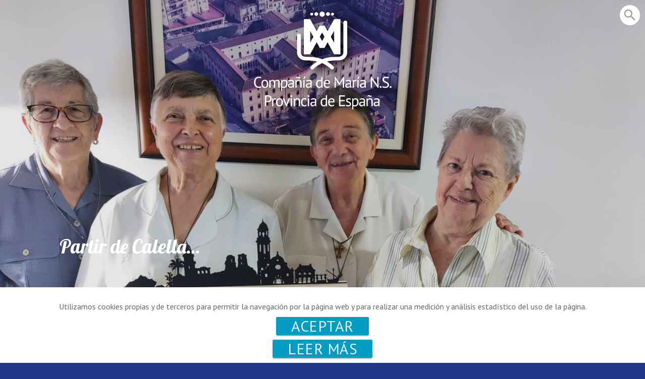

--- FILE ---
content_type: text/html; charset=utf-8
request_url: https://companiademaria.org/noticias/147-partir-de-calella
body_size: 6548
content:
<!DOCTYPE html>
<html lang="es-es" dir="ltr">
<head>
	<meta name="viewport" content="width=device-width, initial-scale=1.0" />
	<link rel="apple-touch-icon" sizes="57x57" href="/templates/ciamaria/favicon/apple-icon-57x57.png">
	<link rel="apple-touch-icon" sizes="60x60" href="/templates/ciamaria/favicon/apple-icon-60x60.png">
	<link rel="apple-touch-icon" sizes="72x72" href="/templates/ciamaria/favicon/apple-icon-72x72.png">
	<link rel="apple-touch-icon" sizes="76x76" href="/templates/ciamaria/favicon/apple-icon-76x76.png">
	<link rel="apple-touch-icon" sizes="114x114" href="/templates/ciamaria/favicon/apple-icon-114x114.png">
	<link rel="apple-touch-icon" sizes="120x120" href="/templates/ciamaria/favicon/apple-icon-120x120.png">
	<link rel="apple-touch-icon" sizes="144x144" href="/templates/ciamaria/favicon/apple-icon-144x144.png">
	<link rel="apple-touch-icon" sizes="152x152" href="/templates/ciamaria/favicon/apple-icon-152x152.png">
	<link rel="apple-touch-icon" sizes="180x180" href="/templates/ciamaria/favicon/apple-icon-180x180.png">
	<link rel="icon" type="image/png" sizes="192x192" href="/templates/ciamaria/favicon/android-icon-192x192.png">
	<link rel="icon" type="image/png" sizes="32x32" href="/templates/ciamaria/favicon/favicon-32x32.png">
	<link rel="icon" type="image/png" sizes="96x96" href="/templates/ciamaria/favicon/favicon-96x96.png">
	<link rel="icon" type="image/png" sizes="16x16" href="/templates/ciamaria/favicon/favicon-16x16.png">

	<meta name="msapplication-TileImage" content="/templates/ciamaria/favicon/ms-icon-144x144.png">
	<meta name="msapplication-TileColor" content="#ec8400">
	<meta name="theme-color" content="#ec8400">

	<meta name="viewport" content="width=device-width, initial-scale=1, user-scalable=0">
	<meta charset="utf-8" />
	<base href="https://companiademaria.org/noticias/147-partir-de-calella" />
	<meta name="keywords" content="Compañia de María, Colegios, Educación social, Colegios Mayores, Juana de Lestonac" />
	<meta name="author" content="webmaster" />
	<meta name="description" content="Compañía de María. Desarrollamos nuestra misión a través de una educación que, al servicio de la fe, contribuye a la transformación de la sociedad, según los valores del Evangelio" />
	<title>Partir de Calella…</title>
	<link href="/templates/ciamaria/favicon.ico" rel="shortcut icon" type="image/vnd.microsoft.icon" />
	<link href="https://companiademaria.org/component/search/?Itemid=106&amp;catid=8&amp;id=147&amp;format=opensearch" rel="search" title="Buscar Compañía de Maria" type="application/opensearchdescription+xml" />
	<link href="/media/system/css/modal.css?82989aeeba3d833b54b83f3abfd07a0f" rel="stylesheet" />
	<link href="/media/com_attachments/css/attachments_hide.css" rel="stylesheet" />
	<link href="/media/com_attachments/css/attachments_list.css" rel="stylesheet" />
	<link href="/templates/ciamaria/css/materialize.css?0.97.8" rel="stylesheet" />
	<link href="/templates/ciamaria/css/style.css?82989aeeba3d833b54b83f3abfd07a0f" rel="stylesheet" />
	<link href="https://companiademaria.org/plugins/system/fmalertcookies/assets/css/bootstrap.min.css" rel="stylesheet" />
	<link href="https://companiademaria.org/plugins/system/fmalertcookies/assets/css/custom.css" rel="stylesheet" />
	<script type="application/json" class="joomla-script-options new">{"csrf.token":"86bafde0f8bc1e39a8ad73abb6406719","system.paths":{"root":"","base":""}}</script>
	<script src="/media/system/js/core.js?82989aeeba3d833b54b83f3abfd07a0f"></script>
	<script src="/media/com_attachments/js/attachments_refresh.js"></script>
	<script src="/templates/ciamaria/js/jquery-2.2.4.min.js?82989aeeba3d833b54b83f3abfd07a0f"></script>
	<script src="/templates/ciamaria/js/materialize.min.js?82989aeeba3d833b54b83f3abfd07a0f"></script>
	<script src="/templates/ciamaria/js/imagesloaded.pkgd.min.js?82989aeeba3d833b54b83f3abfd07a0f"></script>

</head>
<body class="site com_content view-article no-layout no-task itemid-106" id="top">
<a id="top-btn" href="#top"><i class="material-icons">keyboard_arrow_up</i></a>
<!-- buscador -->
<div class="search form-search">
	<form action="/noticias" method="post" class="form-inline">
		<label for="mod-search-searchword96" class="element-invisible">Buscar...</label> <input name="searchword" id="mod-search-searchword96" maxlength="200"  class="inputbox search-query input-medium" type="search" placeholder="Buscar..." />		<input type="hidden" name="task" value="search" />
		<input type="hidden" name="option" value="com_search" />
		<input type="hidden" name="Itemid" value="112" />
	</form>
</div>

<label class="show-search" for="mod-search-searchword96"><i class="material-icons">search</i></label>

	<header id="hero" style="background-color: #00338d; background-image: url(/images/Noticias/220630_Comunidad_Calella.jpeg)" style="row">
		<a href="/./#home" id="logo"><img src="/templates/ciamaria/images/home/logo.png" rel="logo" alt="Compañia de Maria N.S." class="col s8 offset-s2 " /></a>
	</header>

	<div class="row">
		<span id="subtitle">
			<div class="col offset-s1">
				<h4>Partir de Calella…</h4>
			</div>
		</span>
	</div>
  <div id="menu">

		<ul class="menu">
<li class="item-102 deeper parent purple-text text-darken-1"><a href="/nosotras" class="truncate">Nosotras</a><div class="submenu"><ul class="left nav-child unstyled small white-text"><li class="item-107 purple-text text-darken-1"><a href="/nosotras/santa-juana" class="truncate">Juana de Lestonnac</a></li><li class="item-108 purple-text text-darken-1"><a href="/nosotras/nuestras-senas-de-identidad" class="truncate">Nuestras señas de identidad</a></li><li class="item-109 purple-text text-darken-1"><a href="/nosotras/mas-sobre-nosotras" class="truncate">Más sobre nosotras</a></li></ul></li><li class="item-103 deeper parent purple-text text-darken-1"><a href="/mision" class="truncate">Misión</a><div class="submenu"><ul class="left nav-child unstyled small white-text"><li class="item-113 purple-text text-darken-1"><a href="/mision/colegios" class="truncate">Colegios</a></li><li class="item-114 purple-text text-darken-1"><a href="/mision/educacion-social" class="truncate">Educación social</a></li><li class="item-115 purple-text text-darken-1"><a href="/mision/colegios-mayores-y-residencias-universitarias" class="truncate">Colegios Mayores y Residencias Universitarias</a></li><li class="item-116 purple-text text-darken-1"><a href="/mision/jovenes" class="truncate">Jóvenes</a></li><li class="item-117 purple-text text-darken-1"><a href="/mision/solidaridad" class="truncate">Solidaridad</a></li><li class="item-118 purple-text text-darken-1"><a href="/mision/centro-de-espiritualidad" class="truncate">Centro de espiritualidad</a></li></ul></li><li class="item-104 deeper parent purple-text text-darken-1"><a href="/estamos" class="truncate">Estamos</a><div class="submenu"><ul class="left nav-child unstyled small white-text"><li class="item-123 purple-text text-darken-1"><a href="https://casaprovincial.companiademaria.org/" class="truncate" target="_blank">Casa Provincial</a></li></ul></li><li class="item-105 purple-text text-darken-1"><a href="/en-compania" class="truncate">En Compañía</a></li><li class="item-106 current purple-text text-darken-1"><a href="/noticias" class="truncate">Noticias</a></li><li class="item-110 purple-text text-darken-1"><a href="/colabora" class="truncate">Colabora</a></li></ul>

		<div class="hide-on-large-only main-menu-mob left">
			<a href="#" data-activates="mobile-menu" class="button-collapse white-text">
				<i class="material-icons">menu</i>
			</a>
		</div>
  </div>

	<!-- side menu -->
	<ul class="side-nav" id="mobile-menu">
		<ul class="menu">
<li class="item-102 deeper parent purple-text text-darken-1"><a href="/nosotras" class="truncate">Nosotras</a><div class="submenu"><ul class="left nav-child unstyled small white-text"><li class="item-107 purple-text text-darken-1"><a href="/nosotras/santa-juana" class="truncate">Juana de Lestonnac</a></li><li class="item-108 purple-text text-darken-1"><a href="/nosotras/nuestras-senas-de-identidad" class="truncate">Nuestras señas de identidad</a></li><li class="item-109 purple-text text-darken-1"><a href="/nosotras/mas-sobre-nosotras" class="truncate">Más sobre nosotras</a></li></ul></li><li class="item-103 deeper parent purple-text text-darken-1"><a href="/mision" class="truncate">Misión</a><div class="submenu"><ul class="left nav-child unstyled small white-text"><li class="item-113 purple-text text-darken-1"><a href="/mision/colegios" class="truncate">Colegios</a></li><li class="item-114 purple-text text-darken-1"><a href="/mision/educacion-social" class="truncate">Educación social</a></li><li class="item-115 purple-text text-darken-1"><a href="/mision/colegios-mayores-y-residencias-universitarias" class="truncate">Colegios Mayores y Residencias Universitarias</a></li><li class="item-116 purple-text text-darken-1"><a href="/mision/jovenes" class="truncate">Jóvenes</a></li><li class="item-117 purple-text text-darken-1"><a href="/mision/solidaridad" class="truncate">Solidaridad</a></li><li class="item-118 purple-text text-darken-1"><a href="/mision/centro-de-espiritualidad" class="truncate">Centro de espiritualidad</a></li></ul></li><li class="item-104 deeper parent purple-text text-darken-1"><a href="/estamos" class="truncate">Estamos</a><div class="submenu"><ul class="left nav-child unstyled small white-text"><li class="item-123 purple-text text-darken-1"><a href="https://casaprovincial.companiademaria.org/" class="truncate" target="_blank">Casa Provincial</a></li></ul></li><li class="item-105 purple-text text-darken-1"><a href="/en-compania" class="truncate">En Compañía</a></li><li class="item-106 current active purple-text text-darken-1"><a href="/noticias" class="truncate">Noticias</a></li><li class="item-110 purple-text text-darken-1"><a href="/colabora" class="truncate">Colabora</a></li></ul>

	</ul>
	
		<div class="row">
			<div class="col offset-s1 s10" style="margin-top:2rem;">
						<a href="/" class="breadcrumb">Inicio</a>
			<a href="/noticias" class="breadcrumb">Noticias</a>
			<a class="breadcrumb active">Partir de Calella…</a>
	
			</div>
		</div>

		<section class="article">
	<div class="item-page" itemscope itemtype="https://schema.org/Article">
		<meta itemprop="inLanguage" content="es-ES" />

		<div class="clearfix"> </div>
		<dir class="row"><div class="col offset-s1 s10"><p class="flow-text"><strong>Una nueva llamada...</strong></p>
<p class="flow-text">El día 15 de mayo celebramos en nuestra parroquia con sencillez, y alegría, la fiesta de Santa Juana. Antes de la bendición del sacerdote, comunicamos, llenas de vida y esperanza, nuestra partida de Calella, como Instituto.</p>
<p class="flow-text">Las expresiones fueron de sorpresa, dolor y compresión. Después, el párroco añadió con sus sinceros sentimientos, que la Parroquia, el Ayuntamiento y el Pueblo nos harían una cálida despedida, como bien se merece la Compañía de María de Calella por educar, formar y evangelizar a múltiples generaciones a lo largo de sus 160 años de presencia.</p>
<p class="flow-text">Así que el día 30 de junio, en el que fue nuestro Colegio, nos ofrecerán con gran agradecimiento y cariño, “en nuestra iglesia” una Eucaristía y en el patio la despedida con unas palabras y un compartir fraterno.</p>
<p class="flow-text">El alcalde, antiguo alumno de nuestro colegio, se adelantó unos días antes, recibiendonos a las cuatro religiosas en su despacho. Nos entregó con mucho afecto, un precioso y artístico recuerdo de esta Ciudad.</p>
<p class="flow-text"><strong>Para que os situéis…</strong></p>
<p class="flow-text">El Colegio Lestonnac de Calella fue fundado el año 1862 por cinco religiosas procedentes de la comunidad de Barcelona, a iniciativa de la Sra. Camil·la Xampeny, antigua alumna de dicho Colegio.</p>
<p class="flow-text">Durante 8 años las clases se realizaron en una residencia provisional situada en la calle Bruguera, antigua Fonda Vila.</p>
<p class="flow-text">En 1870 la comunidad estrenó un nuevo convento situado en la calle Sant Pere. Allí, las religiosas se dedicaron sin interrupción a la educación de las niñas.</p>
<p class="flow-text">En 1936 a causa de la Guerra Civil tuvieron que abandonarlo.</p>
<p class="flow-text">Fue ocupado durante 3 años por las Escuelas Unificadas, hecho que impidió su quema o destrucción.</p>
<p class="flow-text">El 30 de junio de 1939 la Compañía de María volvió a abrir sus aulas y la comunidad permaneció en el Colegio hasta el verano de 2007. El curso 2007-2008 asumió la posesión del edificio, las aulas y la dirección la Escuela Pía de Calella.</p>
<p class="flow-text">Tres religiosas, ya jubiladas, formaron una nueva comunidad de inserción en Calella dedicadas a la Educación, la Pastoral, colaborando en el Colegio, la Parroquia, Cáritas e Institución Social.</p>
<p class="flow-text">Y a fecha de hoy, ya sabéis quiénes somos.</p>
<p class="flow-text"><strong>¿Qué supone todo esto para nosotras?</strong></p>
<p class="flow-text">* <em>Una inmensa emoción por tanta historia llena de vida, de nuestras hermanas que nos precedieron.</em> * <em>Una infinita acción de gracias, por palpar familias agradeciendo la educación recibida y valorada de tantas profesoras que han dejado un poso en el corazón de sus alumnas</em>. *<em> Nos sentirnos muy queridas por la labor realizada hasta hoy.</em> * <em>Nos consideran testimonios del Evangelio, como Juana de Lestonnac quería para todas sus hijas.</em> *<em> Acogemos el abrazo de un pueblo, al vivir con ellos una fuerte amistad llena de confianza y fraternidad.</em></p>
<p class="flow-text"><strong>Entre los recuerdos que permanecen vivos en la memoria del corazón</strong>, la Hermana Emilia, la Hermana Remei y la Madre Josefa Avellí. (<em>Pilar Vivas Llorens)</em></p>
<p class="flow-text"><strong>La Hermana Emilia</strong>. Apenas sabía leer y su oración diaria la hacía entresacado de su libro de rezo, estampas de santos, diciéndoles: “Hazme santa como mi Padre Dios…” Esta santidad la reflejaba con todo su esplendor con su cara siempre sonriendo, limpiando los W.W del colegio. Era una mujer feliz y verdaderamente santa. Olía a santidad con su pequeña estatura y su escobilla y balde, siempre en su mano…</p>
<p class="flow-text"><strong>La Hermana Remei</strong>. Era nuestra madre del internado. Su santidad la transmitía tanto en el comedor como en el dormitorio. Sus palabras comprensivas y oportunas llenas de cuidados nos hacían reflexionar. Nos educaba con ternura y rectitud. Su paciencia exquisita en comprender nuestras picardías, era inmensa. Y sus brazos nos daban calor de madre, al anochecer. ¡Qué buena era nuestra Hermana Remei! ¡Cuánto nos quería y la queríamos!...</p>
<p class="flow-text"><strong>Madre Josefa Avellí</strong>. Superiora de la Comunidad y del Colegio. Era baja de estatua y de espíritu muy grande. Su santidad, la dibujaba en su vida humilde y evangélica. Era mujer de fe, como María Madre. Impartía las clases de religión con ojos iluminados llenos de experiencia de Dios. Y como si nada, sin darnos cuenta, la “semilla del Evangelio” iba penetrando en nuestros pequeños corazones. Y al llegar a la adultez, tomamos conciencia, que aquella semilla de ayer, es hoy, un árbol de vida enraizada en la tierra buena de Jesús para nuestras familias, para nuestra pequeña ciudad y para la Humanidad entera.</p>
<p class="flow-text">Partimos gozosas a nuestro nuevo hogar, <strong>dejando en Calella la llama encendida</strong> de Juana de Lestonnac, sabiendo que ellos, seguirán pasando la antorcha. Por ello, expresamos con todo nuestro ser… <strong>¡ G R A C I A S ¡</strong></p>
<p class="flow-text"> </p>
<p class="flow-text"> </p> <div class="attachmentsContainer">

<div class="attachmentsList" id="attachmentsList_com_content_default_147"></div>

</div></div></div>		<!-- </div> -->

					</div>
</section>
		<div class="canvas-social2s"></div>
			
  <footer id="footer">
		<div class="row">

			<div class="col s12 offset-m1 m10 center-align">
				<ul id="menu-footer" class="left hide-on-med-and-down">
					<ul class="menu">
<li class="item-102 deeper parent purple-text text-darken-1"><a href="/nosotras" class="truncate">Nosotras</a><div class="submenu"><ul class="left nav-child unstyled small white-text"><li class="item-107 purple-text text-darken-1"><a href="/nosotras/santa-juana" class="truncate">Juana de Lestonnac</a></li><li class="item-108 purple-text text-darken-1"><a href="/nosotras/nuestras-senas-de-identidad" class="truncate">Nuestras señas de identidad</a></li><li class="item-109 purple-text text-darken-1"><a href="/nosotras/mas-sobre-nosotras" class="truncate">Más sobre nosotras</a></li></ul></li><li class="item-103 deeper parent purple-text text-darken-1"><a href="/mision" class="truncate">Misión</a><div class="submenu"><ul class="left nav-child unstyled small white-text"><li class="item-113 purple-text text-darken-1"><a href="/mision/colegios" class="truncate">Colegios</a></li><li class="item-114 purple-text text-darken-1"><a href="/mision/educacion-social" class="truncate">Educación social</a></li><li class="item-115 purple-text text-darken-1"><a href="/mision/colegios-mayores-y-residencias-universitarias" class="truncate">Colegios Mayores y Residencias Universitarias</a></li><li class="item-116 purple-text text-darken-1"><a href="/mision/jovenes" class="truncate">Jóvenes</a></li><li class="item-117 purple-text text-darken-1"><a href="/mision/solidaridad" class="truncate">Solidaridad</a></li><li class="item-118 purple-text text-darken-1"><a href="/mision/centro-de-espiritualidad" class="truncate">Centro de espiritualidad</a></li></ul></li><li class="item-104 deeper parent purple-text text-darken-1"><a href="/estamos" class="truncate">Estamos</a><div class="submenu"><ul class="left nav-child unstyled small white-text"><li class="item-123 purple-text text-darken-1"><a href="https://casaprovincial.companiademaria.org/" class="truncate" target="_blank">Casa Provincial</a></li></ul></li><li class="item-105 purple-text text-darken-1"><a href="/en-compania" class="truncate">En Compañía</a></li><li class="item-106 current purple-text text-darken-1"><a href="/noticias" class="truncate">Noticias</a></li><li class="item-110 purple-text text-darken-1"><a href="/colabora" class="truncate">Colabora</a></li></ul>

				</ul>
				<p class="center-align">
					<a class="btn waves-effect waves-light white text-blue" href="https://companiademaria.org/buzon-de-denuncias">Buzón de denuncias</a>
					<a class="btn waves-effect waves-light white text-blue" href="/images/codigo-de-conducta.pdf" target="_blank">Código de conducta</a>
					<a class="btn waves-effect waves-light white text-blue" href="https://companiademaria.org/espacio-de-cuidado" target="_blank">Espacio de Cuidado</a>
				</p>
				<p class="locate">© Compañía de María España - C/ Islas Aleutianas 26, 28035 Madrid- Tel <a href="tel:913112491">913 11 24 91</a> - info.es@cmaria.org - <u><a href="https://companiademaria.org/politica-de-cookies">Politica de cookies</a></u></p>
			</div>

			<div class="clearfix" style="margin-bottom:10px;"></div>

			<div id="social" class="col s12 m4 center-align" style="padding-top:30px;">
				<ul>
					<li><a rel="noopener noreferrer" target="_blank" href="https://www.youtube.com/channel/UC1JfHr4oo1JJpAhVtg7nqAA"><img src="/templates/ciamaria/images/footer/youtube.svg" width="30px" style="margin-right:3px;"/></a></li>
					<li><a rel="noopener noreferrer" target="_blank" href="https://www.facebook.com/ODN_es-409328349509733/"><img src="/templates/ciamaria/images/footer/facebook.svg" width="30px" style="margin-right:3px;"/></a></li>
					<li><a rel="noopener noreferrer" target="_blank" href="https://twitter.com/cmaria_es"><img src="/templates/ciamaria/images/footer/twitter.svg" width="30px" style="margin-right:3px;"/></a></li>
					<li><a rel="noopener noreferrer" target="_blank" href="https://www.flickr.com/people/160011024@N07"><img src="/templates/ciamaria/images/footer/flickr.svg" width="30px" style="margin-right:3px;"/></a></li>
					<li><a rel="noopener noreferrer" target="_blank" href="https://www.instagram.com/cmaria.es/"><img src="/templates/ciamaria/images/footer/instagram.png" width="30px" style="margin-right:3px;"/></a></li>
					<li><a rel="noopener noreferrer" target="_blank" href="http://www.proyectoburdeos.org/es"><img src="/templates/ciamaria/images/footer/documentos.svg" width="30px"/></a></li>
				</ul>
			</div>

	   		 <div class="col s6 m2 right-align">
				<img src="/templates/ciamaria/images/footer/logo-comp.svg" class="responsive-img map-img" />
			</div>
			<div class="col s6 m2 left-align">
				<a href="https://www.educationglobalcompact.org/en/" target="_blank">
					<img src="/templates/ciamaria/images/footer/peg.png" alt="Pacto educativo global" class="responsive-img map-img" />
				</a>
			</div>

			<div id="social" class="col s12 m4 center-align" style="padding-top:13px;">
				<a class="sjd" rel="noopener noreferrer" target="_blank" href="https://sjdigital.es/" style="font-size:16px; vertical-align:middle;">desarrollado por <img src="/templates/ciamaria/images/footer/sjdigital.svg"/></a>
			</div>

    </div>
  <footer>
	<script type="text/javascript">
		$(document).ready(function(){
			$('.parallax').parallax();

			$('.button-collapse').sideNav();
			
		});

	</script>
	<!-- Global site tag (gtag.js) - Google Analytics -->
	<script async src="https://www.googletagmanager.com/gtag/js?id=UA-116933393-1"></script>
	<script>
	  window.dataLayer = window.dataLayer || [];
	  function gtag(){ dataLayer.push(arguments); }
	  gtag('js', new Date());

	  gtag('config', 'UA-116933393-1');
	</script>
<!--googleoff: all--><div class="cadre_alert_cookies" id="cadre_alert_cookies" style="opacity:1;text-align:center;position:fixed;z-index:10000;left: 0;right: 0;bottom: 0; margin:0px;"><div class="cadre_inner_alert_cookies" style="display: inline-block;width: 100%;margin:auto;max-width:100%;background-color: #ffffff;border: 0px solid #eeeeee;"><div class="cadre_inner_texte_alert_cookies" style="display: inline-block;padding:10px;color: #666666"><div class="cadre_texte "><p>Utilizamos cookies propias y de terceros para permitir la navegación por la página web y para realizar una medición y análisis estadístico del uso de la página.</p></div><div class="cadre_bouton "><div class=" col-md-6 col-sm-6 btn_close" style="margin:0;text-align:center"><button onclick="CloseCadreAlertCookie();" style="color:#eeeeee" class="btn btn-warning  popup-modal-dismiss">Aceptar</button></div><div class=" col-md-6 col-sm-6 btn_readmore" style="margin:0;text-align:center"><a style="color:#eeeeee" class="btn btn-inverse  read_more" href="/politica-de-cookies">Leer más</a></div></div></div></div></div><!--googleon: all--><script type="text/javascript">/*<![CDATA[*/var name = "fmalertcookies" + "=";var ca = document.cookie.split(";");var acceptCookie = false;for(var i=0; i<ca.length; i++) {var c = ca[i];while (c.charAt(0)==" ") c = c.substring(1);if (c.indexOf(name) == 0){ acceptCookie = true; document.getElementById("cadre_alert_cookies").style.display="none";}}if(!acceptCookie) { ;for(var i=0; i<ca.length; i++) {var c1 = ca[i];document.cookie= c1+'; expires=Thu, 01 Jan 1970 00:00:00 GMT; path=/';}}var d = new Date();d.setTime(d.getTime() + (3000*(24*60*60*1000)));var expires_cookie = "expires="+d.toUTCString();function CloseCadreAlertCookie(){document.getElementById('cadre_alert_cookies').style.display='none'; document.cookie='fmalertcookies=true; '+expires_cookie+'; path=/';}/*]]>*/</script></body>
</html>


--- FILE ---
content_type: text/css
request_url: https://companiademaria.org/templates/ciamaria/css/style.css?82989aeeba3d833b54b83f3abfd07a0f
body_size: 5036
content:
@import url('https://fonts.googleapis.com/css?family=Lobster|PT+Sans|Material+Icons');

html {
  background: #1F3688;
}
body {
  background: white;
}
html, body {
  padding: 0px;
  margin: 0px !important;
  font-family: 'PT Sans', sans-serif;
}
a {
  color: #00338D;
}
strong {
  font-weight: 900;
}

.nav-child li:hover {
  background: none;
}

p {
  margin-bottom:0px !important;
  -webkit-margin-after: .5em;
}
#top-btn {
  display: block;
  height: 50px;
  width: 50px;
  bottom: 10px;
  right: 10px;
  background: #00338d;
  border-radius: 10px;
  line-height: 50px;
  box-shadow: 0 0 1px 1px white;
  margin-bottom: calc(-100vh - 70px);
  z-index: 999;
  margin-top: calc(100vh + 80px);
  position: -webkit-sticky;
  position: sticky;
  bottom: 10px;
  left: 10px;
  top: calc(100vh - 60px);
  float: right;
  text-align: center;
}
  #top-btn a {
    line-height: 50px;
  }
  #top-btn i {
    margin: 0;
    color:white;
      line-height: 50px;
  }

.tabs .tab a {
  color:rgba(0, 51, 141, 0.7);
}
.tabs .indicator {
  background-color: rgba(0, 51, 141, 0.7);
}
.tabs .tab a:hover, .tabs .tab a.active {
  color:#00338d;
}
.modal hr {
  -border-color: rgba(0, 51, 141, 0.7);
}

/* -- fonts -- */
.font-lobster { font-family: 'Lobster', cursive;  }
.font-ptsans  { font-family: 'PT Sans', sans-serif; font-weight: bold; }
.uppercase {  text-transform: uppercase;  }
.text-blue {  color: #00338D !important; }
/* -- home -- */
#hero {
  background: top center no-repeat;
  background-size: cover;
  color: white;
  height: calc(90vh + 70px);
  min-height: 550px;
  position: relative;
}
  #hero::after {
    position: absolute;
    content: '';
    top: 0;
    right: 0;
    left: 0;
    bottom: 0;
    display:block;
    z-index: 0;
    height: 103%;
    background: rgba(0,0,0,.1);
  }
  #hero #logo {
    /* display: inline-block;
    text-align: center;
    width: 100%;
    position: relative;
    z-index: 99; */

    display: block;
    text-align: center;
    width: 100%;
    position: absolute;
    z-index: 99;
    top: 10px;
  }
    #hero #logo img {
      text-decoration: none;
      max-width: 300px;
      min-width:150px;
      width: 100%;
    }
  #hero .slider,
  #hero .slider .slides {
    height: 100% !important;
    z-index: 1;
  }
    #hero .slider .slides li .caption {
      width: 90%;
      bottom: 100px;
      left: 50px;
      top: auto;
      right: auto;
    }
      #hero .slider .slides li .caption h4 {
        font-family: 'Lobster', cursive;
        font-size: 5.2vw;
        width: 100%;
        margin: 0px;
      }
        #hero .slider .slides li .caption h5 {
          font-family: 'PT Sans', sans-serif;
          text-transform: uppercase;
          font-size: 2.7vw;
          width: 100%;
          margin: 0px;
        }
#subtitle {
  position: absolute;
  width: 100%;
  top: 65vh;
  display: block;
  color: white;
  z-index: 99;
}
  #subtitle h4 {
    font-family: 'Lobster', cursive;
    font-size: 5.2vw;
    font-size: 3vw;
    width: 100%;
    margin: 0px;
  }
  #subtitle h5 {
    font-family: 'PT Sans', sans-serif;
    text-transform: uppercase;
    font-size: 2.7vw;
    width: 100%;
    margin: 0px;
  }

#menu {
  position: relative;
  background: url(../images/menu.svg) center center no-repeat;
  background-size: 100% 100%;
  height: 150px;
  margin-top: -100px;
  padding-top: 0px;
  text-align: left;
  z-index: 99;
}

#menu ul {
  display: flex;
  width: 100%;
  -line-height: 150px;
  height: 150px;
  align-items: center;
  text-align: center;
  z-index: 999;
  flex-wrap: wrap;
}
  #menu li {
    margin: 20px;
    flex:auto;
    vertical-align: middle;
  }
    #menu li>a {
      color: white;
      padding: 5px;
      border-radius: 3px;
      animation: 1s;
      font-size: 150%;
      text-transform: uppercase;
    }
    .submenu li>a {
      text-transform: none !important;
    }
    #menu li:hover>a,
    #menu li.active a {
      background: #002566;
      color:white;
      padding: 5px;
      border-radius: 3px;
    }
    #menu .item-110 a {
      background: white;
      color: #00338D;
      padding: 5px;
      border-radius: 3px;
    }
      #menu .submenu {
        display: none;
        animation: 1s slidein 1;
        background: rgba(31, 54, 136, 0.9);

        background: url(../images/menu_sub.svg) bottom center no-repeat;
        background-size: 100% 100%;
        overflow: -webkit-paged-x;
      }
      #menu .deeper:hover .submenu {
        display: block;
      }
      #menu .nav-child a {
        border: 0;
      }
  #menu .main-menu-mob {
    padding-top: 76px;
    width: 40%;
  }
    #menu .main-menu-mob a {
      padding-left: 40px;
    }
  .side-nav {
    background: #00338d;
    background: url(../images/menu_vert.svg) center right no-repeat;
    background-size: 100% 100%;
    color: white;
    box-shadow: none;
    padding-right: 30px;

  }
    .side-nav a {
      color: white;
      font-size: 150% !important;
    }
    .side-nav li.active,
    .side-nav>li.active a,
    .side-nav>li:hover a {
      background: #002566;
      background: rgba(0,1,86,1);
      background: -moz-linear-gradient(left, rgba(0,1,86,1) 59%, rgba(0,1,86,0.1) 96%, rgba(255,255,255,0) 100%);
      background: -webkit-gradient(left top, right top, color-stop(59%, rgba(0,1,86,1)), color-stop(96%, rgba(0,1,86,0.1)), color-stop(100%, rgba(255,255,255,0)));
      background: -webkit-linear-gradient(left, rgba(0,1,86,1) 59%, rgba(0,1,86,0.1) 96%, rgba(255,255,255,0) 100%);
      background: -o-linear-gradient(left, rgba(0,1,86,1) 59%, rgba(0,1,86,0.1) 96%, rgba(255,255,255,0) 100%);
      background: -ms-linear-gradient(left, rgba(0,1,86,1) 59%, rgba(0,1,86,0.1) 96%, rgba(255,255,255,0) 100%);
      background: linear-gradient(to right, rgba(0,1,86,1) 59%, rgba(0,1,86,0.1) 96%, rgba(255,255,255,0) 100%);
      filter: progid:DXImageTransform.Microsoft.gradient( startColorstr='#000156', endColorstr='#ffffff', GradientType=1 );
    }
    .side-nav li.active,
    .side-nav li.active a,
    .side-nav li:hover a {
      color:white;
    }
      .side-nav li .submenu {
        background: #00338d;
        width: calc(100% - 25px);
        box-shadow: 0 100px 10px -5px rgba(0,52,143,.6);
      }
        .side-nav li .submenu ul {
          padding-right: 30px;
        }
    .side-nav li.parent>a {
      width: calc(100% - 40px) !important;
      overflow: inherit;
    }
    .side-nav li.parent::after {
      float: right;
      content: '\025BE';
      font-size: 25px;
      position: relative;
      top: -50px;
      color: white;
    }

.breadcrumb {
  color: #00338d;
  font-weight: bolder;
  font-size: 150%;
}
.breadcrumb.active {
  color: #2E58A2;
}

.breadcrumb::before {
  content: '\0003E';
  color: #2E58A2;
  font-weight: bolder;
  margin: 0 5px;
  transform: scale(.4,1.0);
}
.breadcrumb.active::after {
  content: '\025B8';
  font-size: 25px;
  position: relative;
  top: 2px;

}

#articulos {
}
  #articulos ul {
    text-align: center;
    text-transform: uppercase;
    font-weight: bolder;
  }
  #articulos ul li {
    text-align: center;
  }
  /*
  #articulos ul li {}
  #articulos ul li:nth-child(n+4) {}
  */
    #articulos ul li p {
      clear: both;
      text-align: center;
      font-size: 200%;
    }
    #articulos ul li .circle {
      clear: both;
      max-width: 75%;
      margin: 10px calc((100% - 15vw) / 2);

      height:15vw;
      width:15vw;

      background-position: center center !important;
      background-repeat: no-repeat !important;
      background-size: cover !important;
      background: #eee;
    }
    #articulos ul li:nth-child(n+4) .circle {
      margin: 10px calc((100% - 150px) / 2);
      height:15vw;
      width: 15vw;
      max-width: 150px;
      max-height:150px;
    }

#info {
  overflow: hidden;
  z-index: 10;
  position: relative;
  padding: 50px 0;
  margin-top: 50px;
  height: auto;
  font-family: 'PT Sans', sans-serif;
  /*-webkit-clip-path: url(#svg-info);
  clip-path: url(#svg-info);
  mask: url(#svg-info);*/
}
#info:before {
  position: absolute;
  top: -90px;
  content: '';
  background: url(../images/home/home_bg_top_info.svg) top center no-repeat;
  background-size: auto 100%;
  width: 100%;
  height: 150px;
  z-index: 1;
}

  #info li {
    vertical-align: middle;
    text-align: center;
    color: white;
    font-size: 250%;
    text-align: center;
    text-transform: uppercase;

    text-shadow: 3px 3px 3px rgba(0,0,0,.5);
  }
  #info a {
    color:white;
  }

    #info li img {
      max-height: 250px;
    }

.bg-hilight {
  -overflow: hidden;
  z-index: 10;
  position: relative;
  padding: 110px 0;
  margin-top: 50px;
  height: auto;
  font-family: 'PT Sans', sans-serif;
  /*background: url(../images/home/fondo-nina-.jpg) center center no-repeat;*/
  /*background-size: 100%;
  overflow: hidden;
  z-index: 10;
  position: relative;
  padding: 50px 0;
  margin-top: 50px;
  width: 100vw;
  margin: 0 calc((100% - 100vw) / 2);
  padding: 100px calc((100% - 100vw));*/

  /*-webkit-clip-path: url(#svg-info);
  clip-path: url(#svg-info);*/
/*
  mask: url(#svg-info);*/
}
.bg-hilight::before {
  position: absolute;
  top: -1px;
  content: '';
  background: url(../images/hilight_bg_top.svg) top center no-repeat;
  background-size: auto 100%;
  width: 100%;
  height: 150px;
  z-index: 2;
}
.bg-hilight::after {
  position: absolute;
  bottom: -2px;
  content: '';
  background: url(../images/hilight_bg_bottom.svg) top center no-repeat;
  background-size: auto 100%;
  width: 100%;
  height: 150px;
  z-index: 2;
}
.parallax-container .container {
  z-index: 2;
  position: relative;
}
.parallax-container .parallax {
  z-index: 0;
}
.white-text a {
  color: #88b4ff;
}

#galeria {
  position: relative;
  min-height: 100px;
  padding: 0;
  z-index: 99;
  margin-top: 100px;
}

/* fix blog */
.itemid-106 #footer {
  margin-top: 50px;
}

/* fix home */
.itemid-101 #galeria {
  margin-top: 0px !important;
}
  #galeria ul {
    display: flex;
    flex-wrap: wrap;
    margin: 0;
  }
    #galeria ul li.gallery-box {
      margin-top: -6vw;
      height: 33vw;
      width: 30%;
      min-width: 165px;
      flex: auto;
      background: center center no-repeat;
      background-size: cover;
      display: flex;
      align-items: center;
      line-height: 50vw;
      overflow: hidden;

      -webkit-mask-box-image: url(../images/sector_01.svg);
    }
    #galeria ul li.gallery-box:nth-child(4n+1){
      -webkit-mask-box-image: url(../images/sector_01.svg);
    }
    #galeria ul li.gallery-box:nth-child(4n+2){
      -webkit-mask-box-image: url(../images/sector_02.svg);
    }
    #galeria ul li.gallery-box:nth-child(4n+3){
      -webkit-mask-box-image: url(../images/sector_03.svg);
    }
    #galeria ul li.gallery-box:nth-child(4n+4){
      -webkit-mask-box-image: url(../images/sector_04.svg);
    }
      #galeria ul li.gallery-box>span {
        text-align: center;
        width: 100%;
        font-size: 120%;
        font-weight: bolder;
        text-transform: uppercase;
        /*text-shadow: 5px 5px 10px rgba(0, 0, 0, 0.5);*/
        background: rgba(255,255,255,.6);
        background: rgba(0,0,0,.1);

      }
        #galeria ul li.gallery-box a {
          line-height: 120%;padding: 100% 0;
          display: block;
          font-size: 200%;
          color: white;
        }
          #galeria ul li.gallery-box a>span {
            width: 80%;
            display: inline-block;
          }
      #galeria ul li.gallery-box:nth-child(odd) {
        background-color: #eee;
      }

    #galeria ul li.gallery-box:hover>span {
      background: rgba(0,51,141,.8);
    }
      #galeria ul li.gallery-box:hover a {
        color: white;
      }

/*-- timeline --*/
.line-blue.timeline:first-child {
  padding-top: 40px !important;
}
.timeline {
  border-right: 1px solid black;
  margin-right: -1px;
  padding-right: 33px !important;
}
.timeline+div {
  border-left: 1px solid black;
  margin-left: -1px;
  padding-left: 55px !important;
}
.timeline, .timeline+div {
  padding-top: 15px !important;
}
/*.timeline.line-left {
  float: left;
}*/

.line-left::before {
  content: attr(data-year);
  padding: 3px 15px;
  font-size: 30px;
  width: 191px;
  margin-right: -70px;
  margin-top: -25px;
  font-weight: bold;
}
.line-right::before {
  content: attr(data-year);
  padding: 0px 15px;
  font-size: 30px;
  width: 191px;
  margin-right: -188px;
  margin-top: -25px;
  text-align: right;
  font-weight: bold;
}
.line-dot::before {
  content: '';
  width: 40px;
  margin-right: -53px;
}
.timeline::before {
  height: 95px;
  float: right;
  position: relative;
  background: center center no-repeat;
  background-size: contain;
}
.line-blue.line-left::before   {  background-image: url('../images/timeline/001.png'); }
.line-rose.line-left::before   {  background-image: url('../images/timeline/002.png'); }
.line-yellow.line-left::before {  background-image: url('../images/timeline/003.png'); }
/* .line-yellow.line-dot::before {  background-image: url('../images/timeline/004.png'); } */

.line-green.line-left::before  {  background-image: url('../images/timeline/005.png'); }
/* .line-green.line-dot::before  {  background-image: url('../images/timeline/006.png'); } */
.line-purple.line-left::before {  background-image: url('../images/timeline/007.png'); }
/* .line-purple.line-dot::before {  background-image: url('../images/timeline/008.png'); } */

/* .line-rose.line-left::before   {  background-image: url('../images/timeline/009.png'); } */
.line-yellow.line-left::before {  background-image: url('../images/timeline/011.png'); }


.line-rose.line-right::before   {  background-image: url('../images/timeline/002.png'); }
.line-green.line-right::before  {  background-image: url('../images/timeline/005.png'); }
.line-yellow.line-right::before {  background-image: url('../images/timeline/011.png'); }

.line-blue::before    {  color: #1C75BC; }
.line-rose::before    {  color: #EE2A7B; }
.line-yellow::before  {  color: #F7941E; }
.line-green::before   {  color: #00A79D; }
.line-purple::before  {  color: #8221F4; }

.line-dot.line-blue b    {  color: #1C75BC; }
.line-dot.line-rose b    {  color: #EE2A7B; }
.line-dot.line-yellow b  {  color: #F7941E; }
.line-dot.line-green b   {  color: #00A79D; }
.line-dot.line-purple b  {  color: #8221F4; }

.line-dot.line-blue b,
.line-dot.line-rose b,
.line-dot.line-yellow b,
.line-dot.line-green b,
.line-dot.line-purple b  {
  color: #00338d;
  font-family: 'Lobster', cursive;
  text-transform: lowercase;
  font-weight: normal;
  font-size: 135%;
  text-align: center;
  display: block;
  margin-bottom: 30px;
}

.line-dot.line-blue,
.line-dot.line-rose,
.line-dot.line-yellow,
.line-dot.line-green,
.line-dot.line-purple  {
  width: 100% !important;
  border: 0;
}
.line-dot.line-blue+div,
.line-dot.line-rose+div,
.line-dot.line-yellow+div,
.line-dot.line-green+div,
.line-dot.line-purple+div {
  margin-left: calc(50% - 1px) !important;
}

/*-- pie --*/
.bg-imagen {
  background: center center no-repeat;
  background-size: 100% auto;
  padding-bottom: 50%;
  margin-bottom: -105px;
}
.bg-imagen.top {
  background-position: center top;
}
.bg-imagen.bottom {
  background-position: center bottom;
}

#footer {
  background: url(../images/footer.svg) center center no-repeat;
  background-size: auto 101%;
  box-shadow: none;
  min-height: 150px;
  margin-top: -70px;
  padding-top: 75px;
  position: relative;
  text-align: center;
  color:white;
  z-index: 99;
  font-size: 200%;
  font-family: 'PT Sans', sans-serif;
}
  #footer .map-img {
    width: 50%;
    margin: 0 0;
    width: 75px;
  }
  #footer a {
    color: white;
  }
  #menu-footer {
    display: flex;
    width: 100%;
    font-size: 70%;
  }
  #menu-footer ul {
    display: flex;
    width: 100%;
    flex-wrap: wrap;
  }
    #menu-footer li {
      flex:auto;
      vertical-align: middle;
      text-transform: uppercase;
    }
      #menu-footer li .submenu {
        display: none !important;
      }
    #footer p {
      font-size: 16px;
    }
  #footer p.poli {
    font-size: 20px;
    margin-top: 10px;
  }
  #footer #social {
  }
    #footer #social>ul {
      display: flex;
      margin: auto;
      max-width: 180px;
      vertical-align: middle;
      align-items: center;
      justify-content: center;
      margin-bottom: 30px;
    }
      #footer #social li {
        flex: auto;
      }
        #footer #social li a {
          min-height: 30px;
          display: flex;
          align-items: center;
          justify-content: center;
        }

  .sjd img {
    width: 35px;
    margin-bottom: -15px;
  }

.article {
  margin-bottom: 50px;
}
  .article .title {
    color: #1F3688;
    font-family: 'Lobster', cursive;
  }
    /* .article .title::before {
      content: '\2013';
    }
    .article .title::after {
      content: '\2013';
    } */
  .article h4 {
    font-family: 'Lobster', cursive;
  }

.article .col.l6.m6.s12,
.article .col.m6.s12,
.col.l3.m6.s12 {
  padding: 10px 20px;
  box-sizing: border-box;
  transition: box-shadow 0.3s ease-in-out;
  transition: background 0.3s ease-in-out;
}
body:not(.itemid-107) .article .col.m6.s12:hover {
  -webkit-box-shadow: 0 24px 38px 3px rgba(0,0,0,0.14), 0 9px 46px 8px rgba(0,0,0,0.12), 0 11px 15px -7px rgba(0,0,0,0.2);
  box-shadow: 0 24px 38px 3px rgba(0,0,0,0.14), 0 9px 46px 8px rgba(0,0,0,0.12), 0 11px 15px -7px rgba(0,0,0,0.2);
  background: rgba(255,255,255,.2);
}

.cols-mayor {
  margin: 0 auto !important;
}

@media all and (max-width: 1350px) and (min-width: 747px) {
  .cols-mayor {
    margin: 0 auto !important;
    min-width:300px !important;
    width: 50% !important;
  }
}

.picture {
  background: center center no-repeat;
  background-size: cover;
  margin: auto;
  width: 100%;
  height: auto;
  min-height:auto;
  min-width: auto;
}
.circle.picture {
  margin: auto;
  height:20vw;
  width: 20vw;
  max-height:300px;
  max-width: 300px;

  -min-height:230px;
  -min-width: 230px;
  border-radius: 100vw;
}
.square.picture {
  border-radius: 0px;
  height:20vw;
  width: 20vw;
  max-height:300px;
  max-width: 300px;

  -min-height:230px;
  -min-width: 230px;
}

.min.picture {
  height:10vw;
  width: 10vw;

  max-height:auto;
  max-width: auto;

  min-height:auto;
  min-width: auto;
}
/*.circle.picture.right {
  margin: 30px 0 30px 25px;
}
.circle.picture.left {
  margin: 30px 25px 30px 0;
}*/



.collapsible-header::before {
  content: 'expand_less';
  background: #1d52a4;
  color: white;
  display: block;
  height:30px;
  width: 30px;
  border-radius: 100px;
  float: right;

  font-family: 'Material Icons';
  font-weight: normal;
  font-style: normal;
  font-size: 30px;
  line-height: 1;
  letter-spacing: normal;
  text-transform: none;
  display: inline-block;
  white-space: nowrap;
  word-wrap: normal;
  direction: ltr;
  -webkit-font-feature-settings: 'liga';
  -webkit-font-smoothing: antialiased;

  -webkit-transition: all .25s;
  transition: all .25s;
}
.collapsible-header.active::before {
  transform: rotate(180deg);

  -webkit-transition: all .25s;
  transition: all .25s;
}
.collapsible-header p {
  margin: 8px;
}
.collapsible-body {
  background: #dfe5f0;
  box-shadow: inset 0 4px 5px -5px #1d52a4;
}
  .collapsible-body hr {
    color: #d5deec;
    border-style: solid;
  }
  .collapsible-body .author {
    color: #1d52a4;
  }

/* -- mediaqueries -- */
@media all and (max-width: 992px) {
  .center-align-m, h3.title {
    text-align: center;
  }

  #hero .slider .slides li .caption h4 {
    font-size: 10vw;
  }
  #hero .slider .slides li .caption h5 {
    font-size: 4vw;
  }

  #subtitle h4 {
    font-size: 10vw;
    font-size: 5vw;
  }
  #subtitle h5 {
    font-size: 4vw;
  }

  #menu {
    background-size: 150% 100%;
  }
    #menu .menu {
      max-width: 180px;
      float: right;

    }
    #menu li {
      display: none;
    }
    #menu li.item-110 {
      display: list-item;
    }

  .circle.picture,
  .square.picture {
    height: 40vw;
    width: 40vw;
  }
  .logo.picture {
    max-width: 100%;
    background-size: contain;
  }
  .min.picture {
    width: 40vw;
    height: auto;
  }

  #galeria ul li {
    width: 50% !important;
    height: 50vw !important;
  }
    #galeria ul li.gallery-box a {
      font-size: 140%;
    }

  #footer {
    background-size: 150% 100%;
    padding-bottom: 30px;
  }
}

@media all and (max-width: 1000px) { /* M */

  #galeria {
    /* margin-top: 50px; */
    margin-top: -50px;
  }

  #articulos ul li p {
    font-size: 150%;
  }
  #articulos ul li .circle {
    height: 115px;
    width: 115px;
    margin: 10px calc((100% - 115px) / 2);
  }


  #galeria ul li {
    width: 50%;
  }
}

@media all and (max-width: 592px) {
  #articulos ul li p {
    font-size: 150%;
  }
  #articulos ul li .circle {
    height: 200px !important;
    width: 200px !important;
    margin: 10px calc((100% - 200px) / 2);
  }


    #galeria ul li {
      width: 100% !important;
      height: 50vw !important;
    }
      #galeria ul li.gallery-box a {
        font-size: 140%;
      }

}
@media all and (max-width: 600px){

  .sjd img {
    width: 40px !important;
    margin-bottom: -10px !important;
  }
  .center-align-s {
    text-align: center;
  }
  .bg-imagen {
    margin-bottom: -65px;
  }
}
@media all and (max-width: 600px) {
  /*-- timeline --*/
  .line-blue.timeline:first-child {
    padding-top: 40px !important;
  }
  .timeline,
  .timeline+div {
    border: 0;
    border-left: 1px solid black;
    margin-left: 47px !important;
    padding-left: 50px !important;
    padding-right: 0px !important;
    width: calc(100% - 47px) !important;
  }
  .timeline.line-left {
    padding-top: 70px !important;
  }
  .timeline.line-dot {
    margin-bottom: -35px !important;
  }
  .line-left::before,
  .line-right::before {
    content: attr(data-year);
    padding: 0px 15px;
    font-size: 30px;
    width: 191px;
    margin-left: -88px;
    margin-top: -50px;
    text-align: right;
    font-weight: bold;
  }
  .line-dot::before {
    content: '';
    width: 40px;
    margin-left: -70px;
  }
  .timeline::before {
    height: 95px;
    margin-bottom: -95px;
    float: left;
    position: relative;
    background: center center no-repeat;
    background-size: contain;
  }
  .timeline::before {
  }

  /* .line-blue.line-left::before   {  background-image: url('../images/timeline/001l.png'); }
  .line-yellow.line-left::before {  background-image: url('../images/timeline/003l.png'); }
  .line-purple.line-left::before {  background-image: url('../images/timeline/007l.png'); } */

  .line-blue.line-left::before   {  background-image: url('../images/timeline/001l.png'); }
  .line-rose.line-left::before   {  background-image: url('../images/timeline/002l.png'); }
  .line-yellow.line-left::before {  background-image: url('../images/timeline/003l.png'); }
  .line-green.line-left::before  {  background-image: url('../images/timeline/005l.png'); }
  .line-purple.line-left::before {  background-image: url('../images/timeline/007l.png'); }
  .line-yellow.line-left::before {  background-image: url('../images/timeline/011l.png'); }

  .collapsible-body p {
    padding: 1rem;
  }

  .line-dot.line-blue,
  .line-dot.line-rose,
  .line-dot.line-yellow,
  .line-dot.line-green,
  .line-dot.line-purple  {
    width: calc(100% - 47px) !important;
    border-left: 1px solid black;
  }
  .line-dot.line-blue+div,
  .line-dot.line-rose+div,
  .line-dot.line-yellow+div,
  .line-dot.line-green+div,
  .line-dot.line-purple+div {
    margin-left: 47px !important;
  }
}
/* Search */
.com_search>.search,
.com_search>.show-search {
  display: none;
}

.row+.search {
  display: block;
  max-width: 1280px;
  padding: 0 20px;
  margin: 10px auto 90px auto;
}

.search .result-category,
.search .result-created,
.search .phrases,
.search .only,
.search .form-limit {
  display: none;
}
.search .result-text {
  padding-bottom: 20px;
}
.com_search .breadcrumb:before {
  content:'Buscar';
}

body:not(.com_search) .search {
  position:fixed;
  /* top:-100%;
  background: white;
  padding: 10px; */
  z-index: 9999;
  right: 0px;
  left: 0px;
  top: -100px;
}

body:not(.com_search) #mod-search-searchword96 {
  position: absolute;
  top:-100px;
  right:0px;
  left: 0px;
  background: white;

  width: calc(100%) !important;
  padding: 10px 0px 10px 10px !important;
  -moz-appearance: none;
  -webkit-appearance: none;
}

body:not(.com_search) #mod-search-searchword96:focus {
  top: 100px;
}
@media screen and (-webkit-min-device-pixel-ratio:0) {
  select,
  textarea,
  input {
    font-size: 16px;
  }
}
  /* .search label {
    display: none;
  } */
body:not(.com_search) .show-search {
  position: absolute;
  top:10px;
  right:10px;
  height: 40px;
  width: 40px;
  background: white;
  z-index: 999;
  border-radius: 100px;

  text-align: center;
  cursor: pointer;
}
  body:not(.com_search) .show-search i {
    font-size: 30px;
    padding: 5px;
  }

.btn, .btn-large {
  background-color: #009dc2;
}

.s2s_contenedor .btn {
  box-shadow: none !important;
  background: white !important;
  border: 1px solid silver !important;
  margin: 0 5px !important;
  -overflow: hidden !important;
  height: auto !important;
  min-width: 80px !important;
}
.s2s_supra_contenedor { text-align: center !important; }
.social2s_credits { display:none !important; }

.s2s_contenedor .globo {
  display: none;
}


--- FILE ---
content_type: image/svg+xml
request_url: https://companiademaria.org/templates/ciamaria/images/menu_sub.svg
body_size: 211
content:
<?xml version="1.0" encoding="utf-8"?>
<svg version="1.1" xmlns="http://www.w3.org/2000/svg" viewBox="0 0 1980 492" xml:space="preserve" preserveAspectRatio="none">
<path fill="#00338D" d="M0,0v118.1c0,7.1,0,14.3,0,21.5v332.9c191.7,49.5,467-13.4,601-18.8c288-11.6,306-10.6,517.6,2.7
	c316.1,19.8,339.4,56.7,861.4,16.2V0"/>
</svg>


--- FILE ---
content_type: image/svg+xml
request_url: https://companiademaria.org/templates/ciamaria/images/footer/logo-comp.svg
body_size: 1789
content:
<?xml version="1.0" encoding="utf-8"?>
<!-- Generator: Adobe Illustrator 17.0.0, SVG Export Plug-In . SVG Version: 6.00 Build 0)  -->
<!DOCTYPE svg PUBLIC "-//W3C//DTD SVG 1.1//EN" "http://www.w3.org/Graphics/SVG/1.1/DTD/svg11.dtd">
<svg version="1.1" id="Capa_1" xmlns="http://www.w3.org/2000/svg" xmlns:xlink="http://www.w3.org/1999/xlink" x="0px" y="0px"
	 width="500px" height="500px" viewBox="0 0 500 500" enable-background="new 0 0 500 500" xml:space="preserve">
<g>
	<path fill="#FFFFFF" d="M221.165,29.923c0-15.992,12.98-28.96,28.984-28.96c16.004,0,28.949,12.968,28.949,28.96
		c0,16.016-12.944,28.984-28.949,28.984C234.145,58.908,221.165,45.94,221.165,29.923"/>
	<path fill="#FFFFFF" d="M163.588,28.721c0-11.534,9.359-20.905,20.905-20.905c11.534,0,20.929,9.371,20.929,20.905
		c0,11.57-9.395,20.929-20.929,20.929C172.947,49.649,163.588,40.291,163.588,28.721"/>
	<path fill="#FFFFFF" d="M293.91,28.721c0-11.534,9.371-20.905,20.928-20.905c11.522,0,20.905,9.371,20.905,20.905
		c0,11.57-9.383,20.929-20.905,20.929C303.281,49.649,293.91,40.291,293.91,28.721"/>
	<path fill="#FFFFFF" d="M117.913,29.916c0-8.749,7.088-15.801,15.813-15.801c8.749,0,15.825,7.052,15.825,15.801
		c0,8.737-7.076,15.837-15.825,15.837C125,45.753,117.913,38.653,117.913,29.916"/>
	<path fill="#FFFFFF" d="M349.64,29.916c0-8.749,7.076-15.801,15.813-15.801c8.713,0,15.813,7.052,15.813,15.801
		c0,8.737-7.1,15.837-15.813,15.837C356.716,45.753,349.64,38.653,349.64,29.916"/>
	<path fill="#FFFFFF" d="M346.053,293.981l37.232-69.347v138.061L346.053,293.981z M250.076,343.523l-26.164-49.542l26.164-49.447
		l26.152,49.447L250.076,343.523z M116.987,362.719V224.598l37.207,69.383L116.987,362.719z M46.744,89.011v409.952h69.897
		l72.921-140.918l34.351,65.953h52.315l34.435-65.953l72.622,140.918h70.232V89.011H383.62l-73.017,140.894l-34.375-65.881
		l-52.315-0.024l-34.351,65.905L116.987,89.011H46.744z"/>
</g>
</svg>


--- FILE ---
content_type: image/svg+xml
request_url: https://companiademaria.org/templates/ciamaria/images/footer/twitter.svg
body_size: 902
content:
<?xml version="1.0" encoding="utf-8"?>
<!-- Generator: Adobe Illustrator 22.0.0, SVG Export Plug-In . SVG Version: 6.00 Build 0)  -->
<svg version="1.1" id="Capa_1" xmlns="http://www.w3.org/2000/svg" xmlns:xlink="http://www.w3.org/1999/xlink" x="0px" y="0px"
	 viewBox="0 0 300 300" style="enable-background:new 0 0 300 300;" xml:space="preserve">
<style type="text/css">
	.st0{fill:#FFFFFF;}
</style>
<path id="path3611" class="st0" d="M94.7,271.1c112.5,0,174-93.2,174-174c0-2.6-0.1-5.3-0.2-7.9c11.9-8.6,22.3-19.4,30.5-31.7
	c-11,4.9-22.7,8.1-35.1,9.6c12.6-7.6,22.3-19.5,26.9-33.8c-11.8,7-24.9,12.1-38.8,14.8c-11.2-11.9-27-19.3-44.6-19.3
	c-33.8,0-61.1,27.4-61.1,61.1c0,4.8,0.5,9.5,1.6,13.9c-50.8-2.6-95.9-26.9-126-63.9c-5.3,9-8.3,19.5-8.3,30.7
	c0,21.2,10.8,39.9,27.2,50.9c-10-0.3-19.5-3.1-27.7-7.6c0,0.3,0,0.5,0,0.8c0,29.6,21.1,54.3,49.1,59.9c-5.1,1.4-10.5,2.2-16.1,2.2
	c-3.9,0-7.8-0.4-11.5-1.1c7.8,24.3,30.4,42,57.1,42.5c-20.9,16.4-47.3,26.2-75.9,26.2c-4.9,0-9.8-0.3-14.6-0.8
	C28.1,261,60.2,271.1,94.7,271.1"/>
</svg>


--- FILE ---
content_type: image/svg+xml
request_url: https://companiademaria.org/templates/ciamaria/images/footer/sjdigital.svg
body_size: 6078
content:
<?xml version="1.0" encoding="utf-8"?>
<!-- Generator: Adobe Illustrator 22.0.0, SVG Export Plug-In . SVG Version: 6.00 Build 0)  -->
<svg version="1.1" id="Capa_1" xmlns="http://www.w3.org/2000/svg" xmlns:xlink="http://www.w3.org/1999/xlink" x="0px" y="0px"
	 viewBox="0 0 300 300" style="enable-background:new 0 0 300 300;" xml:space="preserve">
<style type="text/css">
	.st0{fill:#FFFFFF;}
	.st1{fill:#F4F4F4;}
</style>
<rect x="120.2" y="39.7" class="st0" width="26.8" height="26.8"/>
<g>
	<path class="st0" d="M251.3,21.9v6h3v-6H251.3z M242.4,12.9h11.9v8.9h8.9v38.7h-20.9V39.7h6v-6h-6V12.9z"/>
	<path class="st0" d="M242.4,18.9h8.9v8.9h-8.9V18.9z M269.2,4v8.9h-8.9V4H269.2z M263.2,84.4h-20.9v-8.9V60.6V39.7h11.9v-8.9h8.9
		v8.9h3v44.7H263.2L263.2,84.4z"/>
	<path class="st0" d="M254.3,60.6h-8.9v-8.9h3v-3h6V60.6h8.9v23.8h3v149h-71.5c-14.9,0-26.8-3-32.8-8.9c-3-6-6-17.9-6-35.8v-56.6
		c0-17.9,3-29.8,8.9-35.8c3-8.9,14.9-11.9,29.8-11.9h29.8v14.9h-17.9c-8.9,0-14.9,0-17.9,6c-6,6-6,11.9-6,23.8v59.6
		c0,11.9,0,20.9,3,23.8c0,3,3,3,6,3h47.7v-146h6v6h8.9v-6h-3v-3h3V60.6z"/>
	<path class="st0" d="M251.3,7h3v6h-3V7z M260.3,42.7v8.9h6V27.8h3v23.8v8.9v8.9h-6v-8.9h-3v-8.9h-8.9v-8.9H260.3z M236.4,1h3v3h-3
		V1z M269.2,1h3v3h-3V1z M242.4,12.9v3h-6v-3H242.4z M251.3,69.5h3v6h-3V69.5z M245.4,9.9v3h-3v-3H245.4z"/>
</g>
<path class="st0" d="M111.3,188.7c0-14.9-3-26.8-8.9-32.8c-6-6-17.9-8.9-32.8-8.9H51.7c-8.9,0-14.9,0-17.9-3c-3-3-6-11.9-6-20.9
	s3-14.9,6-17.9c3-3,8.9-3,17.9-3h44.7V84.4H45.7c-14.9,0-26.8,3-32.8,11.9c-6,6-8.9,17.9-8.9,29.8c0,14.9,3,26.8,8.9,32.8
	c3,6,14.9,8.9,26.8,8.9h20.9c11.9,0,17.9,0,20.9,3c3,3,6,8.9,6,20.9c0,8.9,0,14.9-3,17.9c-3,3-6,6-8.9,8.9c-3,0-8.9,0-11.9,0H7v14.9
	h59.6c14.9,0,26.8-3,32.8-11.9C108.3,215.6,111.3,203.6,111.3,188.7z"/>
<path class="st0" d="M90.4,284.1V299h14.9c14.9,0,26.8-3,32.8-8.9c6-8.9,8.9-20.9,8.9-35.8V84.4h-26.8v169.9c0,11.9,0,20.9-3,23.8
	c-6,3-11.9,6-20.9,6H90.4z"/>
<path class="st1" d="M296,54.6c0,3,0,6,0,8.9c-3,0-6-3-8.9-3c0-3,0-6,0-8.9C290.1,51.7,293,51.7,296,54.6z M150,27.8
	c0,3,0,8.9-3,11.9c-6,0-11.9,0-14.9-3c3-3,3-6,3-11.9C141.1,27.8,144,27.8,150,27.8z M206.6,48.7c0,3,0,6,0,8.9c-3,0-6-3-8.9-3
	c0-3,0-6-3-8.9C197.7,48.7,203.6,48.7,206.6,48.7z M156,15.9c0,3,0,6,0,8.9c-3,0-6,0-8.9,0c0-3,0-6,0-8.9
	C150,15.9,153,15.9,156,15.9z M170.9,12.9c0,3,0,6-3,6c0,0-3,0-6-3c3-3,3-6,3-8.9C167.9,9.9,170.9,12.9,170.9,12.9z M218.5,48.7
	c0,3,0,3,3,6c-3,0-6,0-8.9-3l-3-3C212.6,48.7,215.6,48.7,218.5,48.7z M263.2,48.7c0,3-3,6-3,8.9c-3,0-6,0-8.9,0c0-3,0-8.9,3-11.9
	C257.3,45.7,260.3,48.7,263.2,48.7z"/>
<path class="st1" d="M224.5,36.8c0,3,3,6,3,8.9c-3,3-6,3-8.9,3c-3,0-6-3-6-6C215.6,42.7,221.5,39.7,224.5,36.8z M209.6,45.7
	c0,3,0,3,0,6c-3,0-3,0-6,0c0-3,0-3,0-6C206.6,45.7,206.6,45.7,209.6,45.7z M135.1,1c0,3,0,3,0,6c-3,0-6,3-8.9,8.9c0-3,0-6,0-8.9
	C129.1,4,132.1,4,135.1,1z M200.7,42.7c0,3,0,3-3,6c0,0,0-3-3-3c0-3,0-6,0-6C197.7,39.7,200.7,42.7,200.7,42.7z"/>
<path class="st0" d="M284.1,48.7c0,3,0,6,0,8.9c-3,0-6,0-11.9,0c0-3-3-6-3-8.9C275.2,48.7,281.1,48.7,284.1,48.7z M129.1,30.8
	c0,3,0,6,3,8.9c-3,0-6-3-8.9-3c0-3,0-6,0-8.9C123.2,30.8,123.2,30.8,129.1,30.8z M248.3,30.8c0,6,3,8.9,3,14.9c-6,0-11.9,0-17.9,3
	c0-6-3-8.9-3-14.9C236.4,30.8,242.4,30.8,248.3,30.8z"/>
<path class="st1" d="M287.1,33.8c3,0,6,3,8.9,3c0,3,0,3,0,6c-3-3-8.9-3-11.9-3C287.1,36.8,287.1,36.8,287.1,33.8z M287.1,42.7
	c0,3,0,6-3,8.9c-3,0-6-3-8.9-3c0-3,0-6,0-8.9C281.1,42.7,284.1,42.7,287.1,42.7z M188.7,33.8l-3,3l-3-3l3-3L188.7,33.8z M164.9,18.9
	v3c-3,0-3,0-6,0v-3C161.9,18.9,161.9,18.9,164.9,18.9z"/>
<path class="st1" d="M251.3,42.7c0,3,3,6,3,8.9c-3,0-6,0-8.9,0l-3-8.9C245.4,42.7,248.3,42.7,251.3,42.7z M158.9,7c0,3,3,6,3,6
	c0-3-3-3-6-6c0-3,0-3,0-6C156,4,158.9,4,158.9,7z M185.8,27.8c0,3-3,3-3,3c0-3-3-3-3-6l3-3C182.8,21.9,182.8,24.8,185.8,27.8z
	 M221.5,60.6c-3,0-8.9,0-11.9,3c0-3,0-6,3-8.9c3,0,6-3,8.9,0C221.5,54.6,221.5,57.6,221.5,60.6z"/>
<path class="st1" d="M263.2,30.8c0,3,3,6,3,8.9c-6,0-8.9,3-14.9,3c0-6,0-8.9,0-11.9C257.3,27.8,260.3,30.8,263.2,30.8z M141.1,18.9
	c0,3,0,6,3,11.9c-3,0-8.9-3-14.9-3c0-3,0-6,0-11.9C132.1,15.9,138.1,18.9,141.1,18.9z M150,1c0,3,3,6,3,6c-3,0-8.9,0-11.9,0
	c0-3,0-3,0-6C144,1,147,1,150,1z M194.7,36.8c0,3,0,6-3,8.9l-3-3c0-3,0-3,3-6L194.7,36.8z M236.4,45.7c0,3,0,8.9,3,11.9
	c-3,0-8.9,0-11.9,0c-3-3-3-6-3-11.9C227.5,45.7,233.4,45.7,236.4,45.7z M275.2,48.7c3,3,3,6,6,8.9c-3,0-8.9-3-11.9-3c-3-3-3-6-6-8.9
	C266.2,45.7,272.2,45.7,275.2,48.7z"/>
<path class="st1" d="M278.1,33.8c0,3,0,6,0,11.9c-3-3-6-6-8.9-6c0-3,0-6,3-8.9C272.2,30.8,275.2,30.8,278.1,33.8z M296,39.7
	c0,3,0,8.9,0,11.9c-3,0-3,0-6,3c0-3,0-8.9,0-11.9C290.1,42.7,293,39.7,296,39.7z M150,9.9c0,3,0,6,0,8.9c-3,0-8.9,0-11.9,0
	c0-3,0-6,0-8.9C141.1,9.9,147,9.9,150,9.9z M132.1,15.9c0,3-3,8.9-3,11.9c-6,0-6-3-8.9-3c0-6,0-8.9,0-11.9
	C123.2,12.9,126.2,12.9,132.1,15.9z M176.8,21.9c0,3-3,6-3,6c-3,0-6-3-6-3c0-3,3-6,3-6S173.8,18.9,176.8,21.9z M188.7,39.7
	c-3,0-3,0-6,0c0-3-3-3-3-6c0,0,3,0,3-3C185.8,36.8,185.8,39.7,188.7,39.7z M200.7,57.6c0,3-3,6-3,6c-3-3-6-3-6-6s0-6,3-8.9
	C194.7,51.7,197.7,54.6,200.7,57.6z M251.3,57.6c-6,0-11.9,0-14.9,0c3-3,6-3,6-6c3,0,6,0,8.9-3C251.3,51.7,251.3,54.6,251.3,57.6z"
	/>
<path class="st1" d="M254.3,239.4v50.7h14.9v3h-17.9v-56.6h3V239.4z M21.9,263.2c3,0,3,3,3,3v17.9v3c0,3,0,3,0,3s-3,3-6,3H9.9
	c0,0-3,0-3-3v-3v-11.9h3v11.9c0,3,0,3,0,3s0,0,3,0h3h3v-3v-14.9c0-3,0-3-3-3h-3c-3,0-6-3-6-6v-14.9v-3c0-3,0-3,0-3l3-3h8.9
	c3,0,3,0,3,3v3v11.9l0,0v-8.9c0-3,0-3,0-3s0,0-3,0h-3l0,0v3v11.9v3c0,3,0,3,3,3h3V263.2z M54.6,296h-8.9c-3,0-3,0-3-3v-3v-14.9h3
	v11.9c0,3,0,3,0,3s0,0,3,0h3h3v-3v-20.9l0,0v-20.9v-8.9h6v47.7v3c0,3,0,3,0,3C57.6,293,57.6,296,54.6,296z M84.4,239.4h3l3,3
	c0,3,3,6,3,8.9s0,8.9,0,11.9s0,8.9,0,11.9c0,3,0,6-3,8.9c0,3-3,3-3,6l-3,3h-3h-6v-53.6H84.4z M84.4,290.1c0,0,0-3,3-6c0-3,3-6,3-8.9
	s0-6,0-11.9c0-6,0-11.9,0-14.9s-3-6-3-6h-3h-3v47.7L84.4,290.1L84.4,290.1z M114.2,239.4V296h-6v-56.6H114.2z M135.1,287.1v3
	c0,0,0,0,3,0h3h3v-3v-17.9h-6v-3h6h3v11.9v11.9v3l-3,3h-8.9c-3,0-3,0-3-3v-3v-3v-38.7v-3c0-3,0-3,0-3l3-3h8.9c3,0,3,0,3,3v3v11.9h-3
	v-8.9c0-3,0-3,0-3s0,0-3,0h-6l0,0v3v11.9v3v6v6V287.1z M167.9,239.4V296h-3v-56.6H167.9z M200.7,239.4v3h-3h-3V293h-3v-50.7h-3h-6
	v-3h8.9H200.7z M212.6,296l8.9-56.6h3l8.9,56.6h-3l-8.9-44.7l0,0l-6,44.7H212.6z"/>
</svg>


--- FILE ---
content_type: image/svg+xml
request_url: https://companiademaria.org/templates/ciamaria/images/footer/facebook.svg
body_size: 589
content:
<?xml version="1.0" encoding="utf-8"?>
<!-- Generator: Adobe Illustrator 22.0.0, SVG Export Plug-In . SVG Version: 6.00 Build 0)  -->
<svg version="1.1" id="Capa_1" xmlns="http://www.w3.org/2000/svg" xmlns:xlink="http://www.w3.org/1999/xlink" x="0px" y="0px"
	 viewBox="0 0 300 300" style="enable-background:new 0 0 300 300;" xml:space="preserve">
<style type="text/css">
	.st0{fill:#FFFFFF;}
</style>
<path class="st0" d="M282.6,1H17.4C8.4,1,1,8.4,1,17.4v265.1c0,9.1,7.4,16.4,16.4,16.4h142.7V183.6h-38.8v-45h38.8v-33.2
	C160.2,67,183.7,46,218,46c16.4,0,30.6,1.2,34.7,1.8V88h-23.8c-18.7,0-22.3,8.9-22.3,21.9v28.7h44.5l-5.8,45h-38.7V299h75.9
	c9.1,0,16.4-7.4,16.4-16.4V17.4C299,8.4,291.6,1,282.6,1z"/>
</svg>


--- FILE ---
content_type: image/svg+xml
request_url: https://companiademaria.org/templates/ciamaria/images/menu.svg
body_size: 326
content:
<?xml version="1.0" encoding="utf-8"?>
<svg version="1.1" xmlns="http://www.w3.org/2000/svg" viewBox="0 0 1980 333" xml:space="preserve" preserveAspectRatio="none">
<path fill="#00338D" d="M1980,0c0,0-291.221,79.844-538.333,93.093C1194.161,106.363,0,0,0,0v118.075
	c0.028,7.138,0.03,14.317,0,21.492v172.844c191.667,49.477,466.989-13.422,600.961-18.815C889,282,907,283,1118.608,296.255
	C1434.727,316.056,1458,353,1980,312.411V0z"/>
</svg>


--- FILE ---
content_type: image/svg+xml
request_url: https://companiademaria.org/templates/ciamaria/images/footer/documentos.svg
body_size: 535
content:
<?xml version="1.0" encoding="utf-8"?>
<!-- Generator: Adobe Illustrator 22.0.0, SVG Export Plug-In . SVG Version: 6.00 Build 0)  -->
<svg version="1.1" id="Capa_1" xmlns="http://www.w3.org/2000/svg" xmlns:xlink="http://www.w3.org/1999/xlink" x="0px" y="0px"
	 viewBox="0 0 300 300" style="enable-background:new 0 0 300 300;" xml:space="preserve">
<style type="text/css">
	.st0{fill:#FFFFFF;}
</style>
<path class="st0" d="M164.9,105.3h82l-82-82V105.3 M60.6,1h119.2l89.4,89.4v178.8c0,16.5-13.3,29.8-29.8,29.8H60.6
	c-16.5,0-29.8-13.4-29.8-29.8V30.8C30.8,14.3,44.1,1,60.6,1 M194.7,239.4v-29.8H60.6v29.8H194.7 M239.4,179.8V150H60.6v29.8H239.4z"
	/>
</svg>


--- FILE ---
content_type: image/svg+xml
request_url: https://companiademaria.org/templates/ciamaria/images/footer/flickr.svg
body_size: 684
content:
<?xml version="1.0" encoding="utf-8"?>
<!-- Generator: Adobe Illustrator 22.0.0, SVG Export Plug-In . SVG Version: 6.00 Build 0)  -->
<svg version="1.1" id="Capa_1" xmlns="http://www.w3.org/2000/svg" xmlns:xlink="http://www.w3.org/1999/xlink" x="0px" y="0px"
	 viewBox="0 0 300 300" style="enable-background:new 0 0 300 300;" xml:space="preserve">
<style type="text/css">
	.st0{fill:#FFFFFF;}
</style>
<path class="st0" d="M254,1H46C21.2,1,1,21.2,1,46v208c0,24.9,20.1,45,45,45h208c24.9,0,45-20.1,45-45V46C299,21.2,278.9,1,254,1z
	 M87.3,196.8c-26,0-47.1-22.9-47.1-51.2c0-28.3,21.1-51.2,47.1-51.2c26,0,47.1,22.9,47.1,51.2C134.4,173.9,113.3,196.8,87.3,196.8z
	 M206.4,195.5c-26.8,0-48.5-22.6-48.5-50.5c0-27.9,21.7-50.5,48.5-50.5c26.8,0,48.5,22.6,48.5,50.5
	C254.9,172.9,233.2,195.5,206.4,195.5z"/>
</svg>


--- FILE ---
content_type: image/svg+xml
request_url: https://companiademaria.org/templates/ciamaria/images/footer.svg
body_size: 214
content:
<?xml version="1.0" encoding="utf-8"?>
<svg version="1.1" xmlns="http://www.w3.org/2000/svg" viewBox="0 0 1980 800" xml:space="preserve" preserveAspectRatio="none">
<path fill="#00338D" d="M0,0c291.503,42.573,437.462,64.769,610.538,62.846c615.157-6.835,536.414,32.281,767.308,21.154 C1537.462,76.308,1980,0,1980,0v800H0V0z"/>
</svg>


--- FILE ---
content_type: image/svg+xml
request_url: https://companiademaria.org/templates/ciamaria/images/menu_vert.svg
body_size: 214
content:
<?xml version="1.0" encoding="utf-8"?>
<svg version="1.1" xmlns="http://www.w3.org/2000/svg" viewBox="0 0 491.4 1980" xml:space="preserve" preserveAspectRatio="none">
<path fill="#00338D" d="M0,1980h118.1c7.1,0,14.3,0,21.5,0h332.9c49.5-191.7-13.4-467-18.8-601c-11.6-288-10.6-306,2.7-517.6
	C476.2,545.3,513.1,522,472.6,0H0"/>
</svg>


--- FILE ---
content_type: image/svg+xml
request_url: https://companiademaria.org/templates/ciamaria/images/footer/youtube.svg
body_size: 674
content:
<?xml version="1.0" encoding="utf-8"?>
<!-- Generator: Adobe Illustrator 22.0.0, SVG Export Plug-In . SVG Version: 6.00 Build 0)  -->
<svg version="1.1" id="Capa_1" xmlns="http://www.w3.org/2000/svg" xmlns:xlink="http://www.w3.org/1999/xlink" x="0px" y="0px"
	 viewBox="0 0 300 300" style="enable-background:new 0 0 300 300;" xml:space="preserve">
<style type="text/css">
	.st0{fill:#FFFFFF;}
</style>
<path class="st0" d="M293.6,78.3c-3.4-12.8-13.5-22.8-26.3-26.3c-23.3-6.4-116.6-6.4-116.6-6.4s-93.3,0-116.6,6.1
	C21.6,55.2,11.3,65.6,7.8,78.3C1.7,101.6,1.7,150,1.7,150s0,48.6,6.1,71.7c3.4,12.8,13.5,22.8,26.3,26.3
	c23.6,6.4,116.6,6.4,116.6,6.4s93.3,0,116.6-6.1c12.8-3.4,22.8-13.5,26.3-26.3c6.1-23.3,6.1-71.7,6.1-71.7S299.9,101.6,293.6,78.3z
	 M121,194.7v-89.4l77.6,44.7L121,194.7z"/>
</svg>
